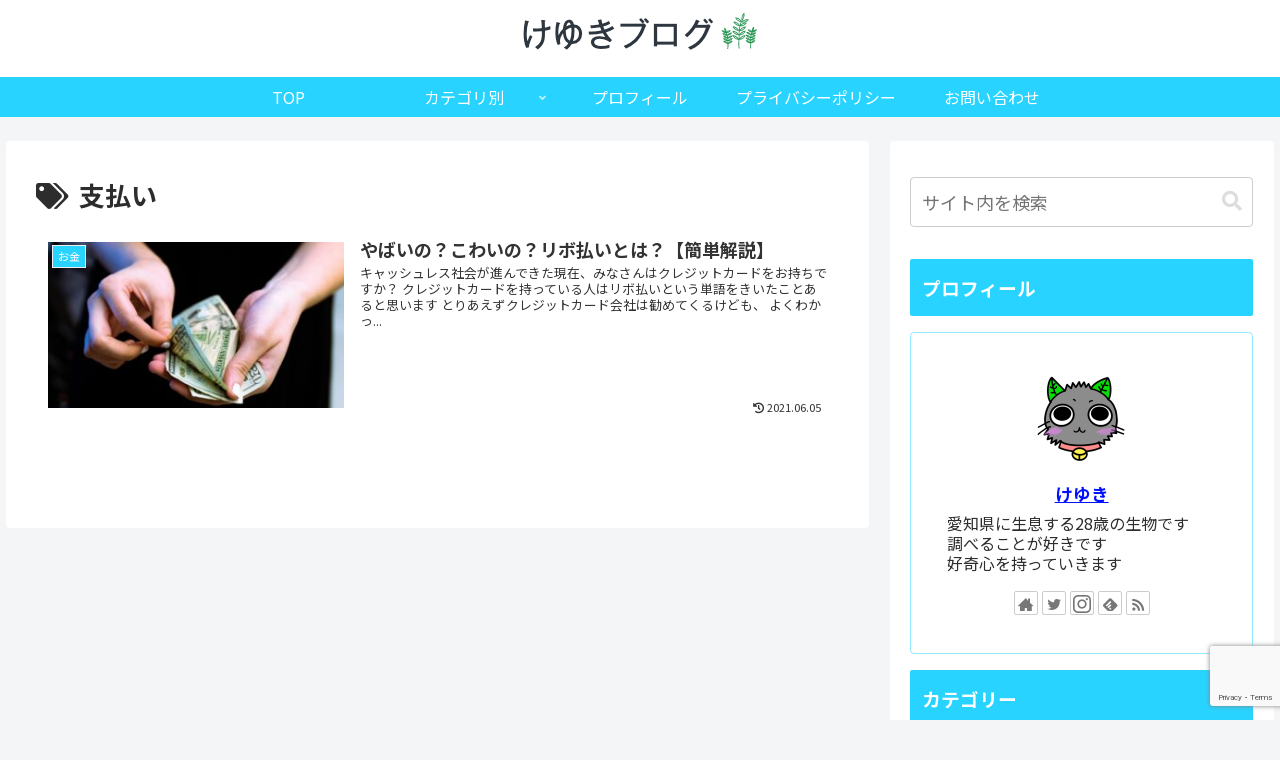

--- FILE ---
content_type: text/html; charset=utf-8
request_url: https://www.google.com/recaptcha/api2/anchor?ar=1&k=6Lfekc4aAAAAAND6w7cW88TXs-NAPi9-6Ripdl50&co=aHR0cHM6Ly9rZXl1a2libG9nLmNvbTo0NDM.&hl=en&v=N67nZn4AqZkNcbeMu4prBgzg&size=invisible&anchor-ms=20000&execute-ms=30000&cb=rm19mkl6v2w
body_size: 48851
content:
<!DOCTYPE HTML><html dir="ltr" lang="en"><head><meta http-equiv="Content-Type" content="text/html; charset=UTF-8">
<meta http-equiv="X-UA-Compatible" content="IE=edge">
<title>reCAPTCHA</title>
<style type="text/css">
/* cyrillic-ext */
@font-face {
  font-family: 'Roboto';
  font-style: normal;
  font-weight: 400;
  font-stretch: 100%;
  src: url(//fonts.gstatic.com/s/roboto/v48/KFO7CnqEu92Fr1ME7kSn66aGLdTylUAMa3GUBHMdazTgWw.woff2) format('woff2');
  unicode-range: U+0460-052F, U+1C80-1C8A, U+20B4, U+2DE0-2DFF, U+A640-A69F, U+FE2E-FE2F;
}
/* cyrillic */
@font-face {
  font-family: 'Roboto';
  font-style: normal;
  font-weight: 400;
  font-stretch: 100%;
  src: url(//fonts.gstatic.com/s/roboto/v48/KFO7CnqEu92Fr1ME7kSn66aGLdTylUAMa3iUBHMdazTgWw.woff2) format('woff2');
  unicode-range: U+0301, U+0400-045F, U+0490-0491, U+04B0-04B1, U+2116;
}
/* greek-ext */
@font-face {
  font-family: 'Roboto';
  font-style: normal;
  font-weight: 400;
  font-stretch: 100%;
  src: url(//fonts.gstatic.com/s/roboto/v48/KFO7CnqEu92Fr1ME7kSn66aGLdTylUAMa3CUBHMdazTgWw.woff2) format('woff2');
  unicode-range: U+1F00-1FFF;
}
/* greek */
@font-face {
  font-family: 'Roboto';
  font-style: normal;
  font-weight: 400;
  font-stretch: 100%;
  src: url(//fonts.gstatic.com/s/roboto/v48/KFO7CnqEu92Fr1ME7kSn66aGLdTylUAMa3-UBHMdazTgWw.woff2) format('woff2');
  unicode-range: U+0370-0377, U+037A-037F, U+0384-038A, U+038C, U+038E-03A1, U+03A3-03FF;
}
/* math */
@font-face {
  font-family: 'Roboto';
  font-style: normal;
  font-weight: 400;
  font-stretch: 100%;
  src: url(//fonts.gstatic.com/s/roboto/v48/KFO7CnqEu92Fr1ME7kSn66aGLdTylUAMawCUBHMdazTgWw.woff2) format('woff2');
  unicode-range: U+0302-0303, U+0305, U+0307-0308, U+0310, U+0312, U+0315, U+031A, U+0326-0327, U+032C, U+032F-0330, U+0332-0333, U+0338, U+033A, U+0346, U+034D, U+0391-03A1, U+03A3-03A9, U+03B1-03C9, U+03D1, U+03D5-03D6, U+03F0-03F1, U+03F4-03F5, U+2016-2017, U+2034-2038, U+203C, U+2040, U+2043, U+2047, U+2050, U+2057, U+205F, U+2070-2071, U+2074-208E, U+2090-209C, U+20D0-20DC, U+20E1, U+20E5-20EF, U+2100-2112, U+2114-2115, U+2117-2121, U+2123-214F, U+2190, U+2192, U+2194-21AE, U+21B0-21E5, U+21F1-21F2, U+21F4-2211, U+2213-2214, U+2216-22FF, U+2308-230B, U+2310, U+2319, U+231C-2321, U+2336-237A, U+237C, U+2395, U+239B-23B7, U+23D0, U+23DC-23E1, U+2474-2475, U+25AF, U+25B3, U+25B7, U+25BD, U+25C1, U+25CA, U+25CC, U+25FB, U+266D-266F, U+27C0-27FF, U+2900-2AFF, U+2B0E-2B11, U+2B30-2B4C, U+2BFE, U+3030, U+FF5B, U+FF5D, U+1D400-1D7FF, U+1EE00-1EEFF;
}
/* symbols */
@font-face {
  font-family: 'Roboto';
  font-style: normal;
  font-weight: 400;
  font-stretch: 100%;
  src: url(//fonts.gstatic.com/s/roboto/v48/KFO7CnqEu92Fr1ME7kSn66aGLdTylUAMaxKUBHMdazTgWw.woff2) format('woff2');
  unicode-range: U+0001-000C, U+000E-001F, U+007F-009F, U+20DD-20E0, U+20E2-20E4, U+2150-218F, U+2190, U+2192, U+2194-2199, U+21AF, U+21E6-21F0, U+21F3, U+2218-2219, U+2299, U+22C4-22C6, U+2300-243F, U+2440-244A, U+2460-24FF, U+25A0-27BF, U+2800-28FF, U+2921-2922, U+2981, U+29BF, U+29EB, U+2B00-2BFF, U+4DC0-4DFF, U+FFF9-FFFB, U+10140-1018E, U+10190-1019C, U+101A0, U+101D0-101FD, U+102E0-102FB, U+10E60-10E7E, U+1D2C0-1D2D3, U+1D2E0-1D37F, U+1F000-1F0FF, U+1F100-1F1AD, U+1F1E6-1F1FF, U+1F30D-1F30F, U+1F315, U+1F31C, U+1F31E, U+1F320-1F32C, U+1F336, U+1F378, U+1F37D, U+1F382, U+1F393-1F39F, U+1F3A7-1F3A8, U+1F3AC-1F3AF, U+1F3C2, U+1F3C4-1F3C6, U+1F3CA-1F3CE, U+1F3D4-1F3E0, U+1F3ED, U+1F3F1-1F3F3, U+1F3F5-1F3F7, U+1F408, U+1F415, U+1F41F, U+1F426, U+1F43F, U+1F441-1F442, U+1F444, U+1F446-1F449, U+1F44C-1F44E, U+1F453, U+1F46A, U+1F47D, U+1F4A3, U+1F4B0, U+1F4B3, U+1F4B9, U+1F4BB, U+1F4BF, U+1F4C8-1F4CB, U+1F4D6, U+1F4DA, U+1F4DF, U+1F4E3-1F4E6, U+1F4EA-1F4ED, U+1F4F7, U+1F4F9-1F4FB, U+1F4FD-1F4FE, U+1F503, U+1F507-1F50B, U+1F50D, U+1F512-1F513, U+1F53E-1F54A, U+1F54F-1F5FA, U+1F610, U+1F650-1F67F, U+1F687, U+1F68D, U+1F691, U+1F694, U+1F698, U+1F6AD, U+1F6B2, U+1F6B9-1F6BA, U+1F6BC, U+1F6C6-1F6CF, U+1F6D3-1F6D7, U+1F6E0-1F6EA, U+1F6F0-1F6F3, U+1F6F7-1F6FC, U+1F700-1F7FF, U+1F800-1F80B, U+1F810-1F847, U+1F850-1F859, U+1F860-1F887, U+1F890-1F8AD, U+1F8B0-1F8BB, U+1F8C0-1F8C1, U+1F900-1F90B, U+1F93B, U+1F946, U+1F984, U+1F996, U+1F9E9, U+1FA00-1FA6F, U+1FA70-1FA7C, U+1FA80-1FA89, U+1FA8F-1FAC6, U+1FACE-1FADC, U+1FADF-1FAE9, U+1FAF0-1FAF8, U+1FB00-1FBFF;
}
/* vietnamese */
@font-face {
  font-family: 'Roboto';
  font-style: normal;
  font-weight: 400;
  font-stretch: 100%;
  src: url(//fonts.gstatic.com/s/roboto/v48/KFO7CnqEu92Fr1ME7kSn66aGLdTylUAMa3OUBHMdazTgWw.woff2) format('woff2');
  unicode-range: U+0102-0103, U+0110-0111, U+0128-0129, U+0168-0169, U+01A0-01A1, U+01AF-01B0, U+0300-0301, U+0303-0304, U+0308-0309, U+0323, U+0329, U+1EA0-1EF9, U+20AB;
}
/* latin-ext */
@font-face {
  font-family: 'Roboto';
  font-style: normal;
  font-weight: 400;
  font-stretch: 100%;
  src: url(//fonts.gstatic.com/s/roboto/v48/KFO7CnqEu92Fr1ME7kSn66aGLdTylUAMa3KUBHMdazTgWw.woff2) format('woff2');
  unicode-range: U+0100-02BA, U+02BD-02C5, U+02C7-02CC, U+02CE-02D7, U+02DD-02FF, U+0304, U+0308, U+0329, U+1D00-1DBF, U+1E00-1E9F, U+1EF2-1EFF, U+2020, U+20A0-20AB, U+20AD-20C0, U+2113, U+2C60-2C7F, U+A720-A7FF;
}
/* latin */
@font-face {
  font-family: 'Roboto';
  font-style: normal;
  font-weight: 400;
  font-stretch: 100%;
  src: url(//fonts.gstatic.com/s/roboto/v48/KFO7CnqEu92Fr1ME7kSn66aGLdTylUAMa3yUBHMdazQ.woff2) format('woff2');
  unicode-range: U+0000-00FF, U+0131, U+0152-0153, U+02BB-02BC, U+02C6, U+02DA, U+02DC, U+0304, U+0308, U+0329, U+2000-206F, U+20AC, U+2122, U+2191, U+2193, U+2212, U+2215, U+FEFF, U+FFFD;
}
/* cyrillic-ext */
@font-face {
  font-family: 'Roboto';
  font-style: normal;
  font-weight: 500;
  font-stretch: 100%;
  src: url(//fonts.gstatic.com/s/roboto/v48/KFO7CnqEu92Fr1ME7kSn66aGLdTylUAMa3GUBHMdazTgWw.woff2) format('woff2');
  unicode-range: U+0460-052F, U+1C80-1C8A, U+20B4, U+2DE0-2DFF, U+A640-A69F, U+FE2E-FE2F;
}
/* cyrillic */
@font-face {
  font-family: 'Roboto';
  font-style: normal;
  font-weight: 500;
  font-stretch: 100%;
  src: url(//fonts.gstatic.com/s/roboto/v48/KFO7CnqEu92Fr1ME7kSn66aGLdTylUAMa3iUBHMdazTgWw.woff2) format('woff2');
  unicode-range: U+0301, U+0400-045F, U+0490-0491, U+04B0-04B1, U+2116;
}
/* greek-ext */
@font-face {
  font-family: 'Roboto';
  font-style: normal;
  font-weight: 500;
  font-stretch: 100%;
  src: url(//fonts.gstatic.com/s/roboto/v48/KFO7CnqEu92Fr1ME7kSn66aGLdTylUAMa3CUBHMdazTgWw.woff2) format('woff2');
  unicode-range: U+1F00-1FFF;
}
/* greek */
@font-face {
  font-family: 'Roboto';
  font-style: normal;
  font-weight: 500;
  font-stretch: 100%;
  src: url(//fonts.gstatic.com/s/roboto/v48/KFO7CnqEu92Fr1ME7kSn66aGLdTylUAMa3-UBHMdazTgWw.woff2) format('woff2');
  unicode-range: U+0370-0377, U+037A-037F, U+0384-038A, U+038C, U+038E-03A1, U+03A3-03FF;
}
/* math */
@font-face {
  font-family: 'Roboto';
  font-style: normal;
  font-weight: 500;
  font-stretch: 100%;
  src: url(//fonts.gstatic.com/s/roboto/v48/KFO7CnqEu92Fr1ME7kSn66aGLdTylUAMawCUBHMdazTgWw.woff2) format('woff2');
  unicode-range: U+0302-0303, U+0305, U+0307-0308, U+0310, U+0312, U+0315, U+031A, U+0326-0327, U+032C, U+032F-0330, U+0332-0333, U+0338, U+033A, U+0346, U+034D, U+0391-03A1, U+03A3-03A9, U+03B1-03C9, U+03D1, U+03D5-03D6, U+03F0-03F1, U+03F4-03F5, U+2016-2017, U+2034-2038, U+203C, U+2040, U+2043, U+2047, U+2050, U+2057, U+205F, U+2070-2071, U+2074-208E, U+2090-209C, U+20D0-20DC, U+20E1, U+20E5-20EF, U+2100-2112, U+2114-2115, U+2117-2121, U+2123-214F, U+2190, U+2192, U+2194-21AE, U+21B0-21E5, U+21F1-21F2, U+21F4-2211, U+2213-2214, U+2216-22FF, U+2308-230B, U+2310, U+2319, U+231C-2321, U+2336-237A, U+237C, U+2395, U+239B-23B7, U+23D0, U+23DC-23E1, U+2474-2475, U+25AF, U+25B3, U+25B7, U+25BD, U+25C1, U+25CA, U+25CC, U+25FB, U+266D-266F, U+27C0-27FF, U+2900-2AFF, U+2B0E-2B11, U+2B30-2B4C, U+2BFE, U+3030, U+FF5B, U+FF5D, U+1D400-1D7FF, U+1EE00-1EEFF;
}
/* symbols */
@font-face {
  font-family: 'Roboto';
  font-style: normal;
  font-weight: 500;
  font-stretch: 100%;
  src: url(//fonts.gstatic.com/s/roboto/v48/KFO7CnqEu92Fr1ME7kSn66aGLdTylUAMaxKUBHMdazTgWw.woff2) format('woff2');
  unicode-range: U+0001-000C, U+000E-001F, U+007F-009F, U+20DD-20E0, U+20E2-20E4, U+2150-218F, U+2190, U+2192, U+2194-2199, U+21AF, U+21E6-21F0, U+21F3, U+2218-2219, U+2299, U+22C4-22C6, U+2300-243F, U+2440-244A, U+2460-24FF, U+25A0-27BF, U+2800-28FF, U+2921-2922, U+2981, U+29BF, U+29EB, U+2B00-2BFF, U+4DC0-4DFF, U+FFF9-FFFB, U+10140-1018E, U+10190-1019C, U+101A0, U+101D0-101FD, U+102E0-102FB, U+10E60-10E7E, U+1D2C0-1D2D3, U+1D2E0-1D37F, U+1F000-1F0FF, U+1F100-1F1AD, U+1F1E6-1F1FF, U+1F30D-1F30F, U+1F315, U+1F31C, U+1F31E, U+1F320-1F32C, U+1F336, U+1F378, U+1F37D, U+1F382, U+1F393-1F39F, U+1F3A7-1F3A8, U+1F3AC-1F3AF, U+1F3C2, U+1F3C4-1F3C6, U+1F3CA-1F3CE, U+1F3D4-1F3E0, U+1F3ED, U+1F3F1-1F3F3, U+1F3F5-1F3F7, U+1F408, U+1F415, U+1F41F, U+1F426, U+1F43F, U+1F441-1F442, U+1F444, U+1F446-1F449, U+1F44C-1F44E, U+1F453, U+1F46A, U+1F47D, U+1F4A3, U+1F4B0, U+1F4B3, U+1F4B9, U+1F4BB, U+1F4BF, U+1F4C8-1F4CB, U+1F4D6, U+1F4DA, U+1F4DF, U+1F4E3-1F4E6, U+1F4EA-1F4ED, U+1F4F7, U+1F4F9-1F4FB, U+1F4FD-1F4FE, U+1F503, U+1F507-1F50B, U+1F50D, U+1F512-1F513, U+1F53E-1F54A, U+1F54F-1F5FA, U+1F610, U+1F650-1F67F, U+1F687, U+1F68D, U+1F691, U+1F694, U+1F698, U+1F6AD, U+1F6B2, U+1F6B9-1F6BA, U+1F6BC, U+1F6C6-1F6CF, U+1F6D3-1F6D7, U+1F6E0-1F6EA, U+1F6F0-1F6F3, U+1F6F7-1F6FC, U+1F700-1F7FF, U+1F800-1F80B, U+1F810-1F847, U+1F850-1F859, U+1F860-1F887, U+1F890-1F8AD, U+1F8B0-1F8BB, U+1F8C0-1F8C1, U+1F900-1F90B, U+1F93B, U+1F946, U+1F984, U+1F996, U+1F9E9, U+1FA00-1FA6F, U+1FA70-1FA7C, U+1FA80-1FA89, U+1FA8F-1FAC6, U+1FACE-1FADC, U+1FADF-1FAE9, U+1FAF0-1FAF8, U+1FB00-1FBFF;
}
/* vietnamese */
@font-face {
  font-family: 'Roboto';
  font-style: normal;
  font-weight: 500;
  font-stretch: 100%;
  src: url(//fonts.gstatic.com/s/roboto/v48/KFO7CnqEu92Fr1ME7kSn66aGLdTylUAMa3OUBHMdazTgWw.woff2) format('woff2');
  unicode-range: U+0102-0103, U+0110-0111, U+0128-0129, U+0168-0169, U+01A0-01A1, U+01AF-01B0, U+0300-0301, U+0303-0304, U+0308-0309, U+0323, U+0329, U+1EA0-1EF9, U+20AB;
}
/* latin-ext */
@font-face {
  font-family: 'Roboto';
  font-style: normal;
  font-weight: 500;
  font-stretch: 100%;
  src: url(//fonts.gstatic.com/s/roboto/v48/KFO7CnqEu92Fr1ME7kSn66aGLdTylUAMa3KUBHMdazTgWw.woff2) format('woff2');
  unicode-range: U+0100-02BA, U+02BD-02C5, U+02C7-02CC, U+02CE-02D7, U+02DD-02FF, U+0304, U+0308, U+0329, U+1D00-1DBF, U+1E00-1E9F, U+1EF2-1EFF, U+2020, U+20A0-20AB, U+20AD-20C0, U+2113, U+2C60-2C7F, U+A720-A7FF;
}
/* latin */
@font-face {
  font-family: 'Roboto';
  font-style: normal;
  font-weight: 500;
  font-stretch: 100%;
  src: url(//fonts.gstatic.com/s/roboto/v48/KFO7CnqEu92Fr1ME7kSn66aGLdTylUAMa3yUBHMdazQ.woff2) format('woff2');
  unicode-range: U+0000-00FF, U+0131, U+0152-0153, U+02BB-02BC, U+02C6, U+02DA, U+02DC, U+0304, U+0308, U+0329, U+2000-206F, U+20AC, U+2122, U+2191, U+2193, U+2212, U+2215, U+FEFF, U+FFFD;
}
/* cyrillic-ext */
@font-face {
  font-family: 'Roboto';
  font-style: normal;
  font-weight: 900;
  font-stretch: 100%;
  src: url(//fonts.gstatic.com/s/roboto/v48/KFO7CnqEu92Fr1ME7kSn66aGLdTylUAMa3GUBHMdazTgWw.woff2) format('woff2');
  unicode-range: U+0460-052F, U+1C80-1C8A, U+20B4, U+2DE0-2DFF, U+A640-A69F, U+FE2E-FE2F;
}
/* cyrillic */
@font-face {
  font-family: 'Roboto';
  font-style: normal;
  font-weight: 900;
  font-stretch: 100%;
  src: url(//fonts.gstatic.com/s/roboto/v48/KFO7CnqEu92Fr1ME7kSn66aGLdTylUAMa3iUBHMdazTgWw.woff2) format('woff2');
  unicode-range: U+0301, U+0400-045F, U+0490-0491, U+04B0-04B1, U+2116;
}
/* greek-ext */
@font-face {
  font-family: 'Roboto';
  font-style: normal;
  font-weight: 900;
  font-stretch: 100%;
  src: url(//fonts.gstatic.com/s/roboto/v48/KFO7CnqEu92Fr1ME7kSn66aGLdTylUAMa3CUBHMdazTgWw.woff2) format('woff2');
  unicode-range: U+1F00-1FFF;
}
/* greek */
@font-face {
  font-family: 'Roboto';
  font-style: normal;
  font-weight: 900;
  font-stretch: 100%;
  src: url(//fonts.gstatic.com/s/roboto/v48/KFO7CnqEu92Fr1ME7kSn66aGLdTylUAMa3-UBHMdazTgWw.woff2) format('woff2');
  unicode-range: U+0370-0377, U+037A-037F, U+0384-038A, U+038C, U+038E-03A1, U+03A3-03FF;
}
/* math */
@font-face {
  font-family: 'Roboto';
  font-style: normal;
  font-weight: 900;
  font-stretch: 100%;
  src: url(//fonts.gstatic.com/s/roboto/v48/KFO7CnqEu92Fr1ME7kSn66aGLdTylUAMawCUBHMdazTgWw.woff2) format('woff2');
  unicode-range: U+0302-0303, U+0305, U+0307-0308, U+0310, U+0312, U+0315, U+031A, U+0326-0327, U+032C, U+032F-0330, U+0332-0333, U+0338, U+033A, U+0346, U+034D, U+0391-03A1, U+03A3-03A9, U+03B1-03C9, U+03D1, U+03D5-03D6, U+03F0-03F1, U+03F4-03F5, U+2016-2017, U+2034-2038, U+203C, U+2040, U+2043, U+2047, U+2050, U+2057, U+205F, U+2070-2071, U+2074-208E, U+2090-209C, U+20D0-20DC, U+20E1, U+20E5-20EF, U+2100-2112, U+2114-2115, U+2117-2121, U+2123-214F, U+2190, U+2192, U+2194-21AE, U+21B0-21E5, U+21F1-21F2, U+21F4-2211, U+2213-2214, U+2216-22FF, U+2308-230B, U+2310, U+2319, U+231C-2321, U+2336-237A, U+237C, U+2395, U+239B-23B7, U+23D0, U+23DC-23E1, U+2474-2475, U+25AF, U+25B3, U+25B7, U+25BD, U+25C1, U+25CA, U+25CC, U+25FB, U+266D-266F, U+27C0-27FF, U+2900-2AFF, U+2B0E-2B11, U+2B30-2B4C, U+2BFE, U+3030, U+FF5B, U+FF5D, U+1D400-1D7FF, U+1EE00-1EEFF;
}
/* symbols */
@font-face {
  font-family: 'Roboto';
  font-style: normal;
  font-weight: 900;
  font-stretch: 100%;
  src: url(//fonts.gstatic.com/s/roboto/v48/KFO7CnqEu92Fr1ME7kSn66aGLdTylUAMaxKUBHMdazTgWw.woff2) format('woff2');
  unicode-range: U+0001-000C, U+000E-001F, U+007F-009F, U+20DD-20E0, U+20E2-20E4, U+2150-218F, U+2190, U+2192, U+2194-2199, U+21AF, U+21E6-21F0, U+21F3, U+2218-2219, U+2299, U+22C4-22C6, U+2300-243F, U+2440-244A, U+2460-24FF, U+25A0-27BF, U+2800-28FF, U+2921-2922, U+2981, U+29BF, U+29EB, U+2B00-2BFF, U+4DC0-4DFF, U+FFF9-FFFB, U+10140-1018E, U+10190-1019C, U+101A0, U+101D0-101FD, U+102E0-102FB, U+10E60-10E7E, U+1D2C0-1D2D3, U+1D2E0-1D37F, U+1F000-1F0FF, U+1F100-1F1AD, U+1F1E6-1F1FF, U+1F30D-1F30F, U+1F315, U+1F31C, U+1F31E, U+1F320-1F32C, U+1F336, U+1F378, U+1F37D, U+1F382, U+1F393-1F39F, U+1F3A7-1F3A8, U+1F3AC-1F3AF, U+1F3C2, U+1F3C4-1F3C6, U+1F3CA-1F3CE, U+1F3D4-1F3E0, U+1F3ED, U+1F3F1-1F3F3, U+1F3F5-1F3F7, U+1F408, U+1F415, U+1F41F, U+1F426, U+1F43F, U+1F441-1F442, U+1F444, U+1F446-1F449, U+1F44C-1F44E, U+1F453, U+1F46A, U+1F47D, U+1F4A3, U+1F4B0, U+1F4B3, U+1F4B9, U+1F4BB, U+1F4BF, U+1F4C8-1F4CB, U+1F4D6, U+1F4DA, U+1F4DF, U+1F4E3-1F4E6, U+1F4EA-1F4ED, U+1F4F7, U+1F4F9-1F4FB, U+1F4FD-1F4FE, U+1F503, U+1F507-1F50B, U+1F50D, U+1F512-1F513, U+1F53E-1F54A, U+1F54F-1F5FA, U+1F610, U+1F650-1F67F, U+1F687, U+1F68D, U+1F691, U+1F694, U+1F698, U+1F6AD, U+1F6B2, U+1F6B9-1F6BA, U+1F6BC, U+1F6C6-1F6CF, U+1F6D3-1F6D7, U+1F6E0-1F6EA, U+1F6F0-1F6F3, U+1F6F7-1F6FC, U+1F700-1F7FF, U+1F800-1F80B, U+1F810-1F847, U+1F850-1F859, U+1F860-1F887, U+1F890-1F8AD, U+1F8B0-1F8BB, U+1F8C0-1F8C1, U+1F900-1F90B, U+1F93B, U+1F946, U+1F984, U+1F996, U+1F9E9, U+1FA00-1FA6F, U+1FA70-1FA7C, U+1FA80-1FA89, U+1FA8F-1FAC6, U+1FACE-1FADC, U+1FADF-1FAE9, U+1FAF0-1FAF8, U+1FB00-1FBFF;
}
/* vietnamese */
@font-face {
  font-family: 'Roboto';
  font-style: normal;
  font-weight: 900;
  font-stretch: 100%;
  src: url(//fonts.gstatic.com/s/roboto/v48/KFO7CnqEu92Fr1ME7kSn66aGLdTylUAMa3OUBHMdazTgWw.woff2) format('woff2');
  unicode-range: U+0102-0103, U+0110-0111, U+0128-0129, U+0168-0169, U+01A0-01A1, U+01AF-01B0, U+0300-0301, U+0303-0304, U+0308-0309, U+0323, U+0329, U+1EA0-1EF9, U+20AB;
}
/* latin-ext */
@font-face {
  font-family: 'Roboto';
  font-style: normal;
  font-weight: 900;
  font-stretch: 100%;
  src: url(//fonts.gstatic.com/s/roboto/v48/KFO7CnqEu92Fr1ME7kSn66aGLdTylUAMa3KUBHMdazTgWw.woff2) format('woff2');
  unicode-range: U+0100-02BA, U+02BD-02C5, U+02C7-02CC, U+02CE-02D7, U+02DD-02FF, U+0304, U+0308, U+0329, U+1D00-1DBF, U+1E00-1E9F, U+1EF2-1EFF, U+2020, U+20A0-20AB, U+20AD-20C0, U+2113, U+2C60-2C7F, U+A720-A7FF;
}
/* latin */
@font-face {
  font-family: 'Roboto';
  font-style: normal;
  font-weight: 900;
  font-stretch: 100%;
  src: url(//fonts.gstatic.com/s/roboto/v48/KFO7CnqEu92Fr1ME7kSn66aGLdTylUAMa3yUBHMdazQ.woff2) format('woff2');
  unicode-range: U+0000-00FF, U+0131, U+0152-0153, U+02BB-02BC, U+02C6, U+02DA, U+02DC, U+0304, U+0308, U+0329, U+2000-206F, U+20AC, U+2122, U+2191, U+2193, U+2212, U+2215, U+FEFF, U+FFFD;
}

</style>
<link rel="stylesheet" type="text/css" href="https://www.gstatic.com/recaptcha/releases/N67nZn4AqZkNcbeMu4prBgzg/styles__ltr.css">
<script nonce="kz3mhH7lxQVkgPdJVN36dw" type="text/javascript">window['__recaptcha_api'] = 'https://www.google.com/recaptcha/api2/';</script>
<script type="text/javascript" src="https://www.gstatic.com/recaptcha/releases/N67nZn4AqZkNcbeMu4prBgzg/recaptcha__en.js" nonce="kz3mhH7lxQVkgPdJVN36dw">
      
    </script></head>
<body><div id="rc-anchor-alert" class="rc-anchor-alert"></div>
<input type="hidden" id="recaptcha-token" value="[base64]">
<script type="text/javascript" nonce="kz3mhH7lxQVkgPdJVN36dw">
      recaptcha.anchor.Main.init("[\x22ainput\x22,[\x22bgdata\x22,\x22\x22,\[base64]/[base64]/[base64]/[base64]/[base64]/UltsKytdPUU6KEU8MjA0OD9SW2wrK109RT4+NnwxOTI6KChFJjY0NTEyKT09NTUyOTYmJk0rMTxjLmxlbmd0aCYmKGMuY2hhckNvZGVBdChNKzEpJjY0NTEyKT09NTYzMjA/[base64]/[base64]/[base64]/[base64]/[base64]/[base64]/[base64]\x22,\[base64]\\u003d\\u003d\x22,\[base64]/[base64]/CpSjDoyDDn8OBwrLCmMO7T8KidsOYw5s5AcOwP8KQw7M9YHbDoV7DgcOzw63DrkYSH8KTw5gWbUMNTx8Vw6/Cu17CpHwgFnDDt1LCocKEw5XDlcOAw5zCr2hLwr/DlFHDiMO2w4DDrkFXw6tIJMO8w5bCh34QwoHDpMK/w6BtwpfDk3bDqF3Dk3/[base64]/[base64]/Ds8O3GcKyE8KHw5bCqx/DmEHCtRvCiMKkwq3CocKrIlXDul1+fcO8wqvCnmV7bhl0XV1Ub8OFwopNIC0/[base64]/Dm8K3L8KobcKLdSHCrnZqwo/DgxLCpXbDlxY/wp/DqsK0wp7DtnBKS8Oiw454My4qwq1sw4g0KsO5w7sHwqMqdFZ4wrMeRcK2w6DDsMOlwrUyNsOcw5/[base64]/DjzLCgsKIw4h7ZlzCgEtSawHDssKwKVcpw57Dt8KCWmAzVMKVZDLCgsOMaTjDhMO8w5dlcGBZCMO8OsKSCjJQMVzCgVPCnSUjw6jDgMKJw7J/WxnDmnNdFsOIw73CvSrCrVLDmMKGbMKOwqgAEsKPE21Jw4BGBsOZA0x9wr/DnVIrYkQFw7LCpGIjwoB/[base64]/[base64]/Cr8KTw7IyecOvZQw1w78Pd0TDgMOow451YcOIXw9qw5PChVlzeEBaCMO/wqvDh2Nsw5t+RcOiKMOTwoPDo2jCqBbCtsOKeMOIahjCl8K6wpfCpGExwqB4w4MkBcKZwrAFUjrCmUYORRV0YsK9w7/CtS1iekoxwoHCj8K2f8O/[base64]/[base64]/[base64]/w6PCm8KtSw7Ds8K6wo7CphvCqVhHw5HDkyE8w5hVaT7CqcKFw5/DpETClmfCusK6wp9Nw4tEw6w8woUxwoXDhRQaEsOtSsOHw6LDrSVewrlnwp8gc8OXwqzCiG/DhcOGQ8OVRcKgwqPDsHzDqDBiwpzDhMORw5kYw71Ow67CisO9Tx3DpGVtHFbCli/[base64]/DvkHCnU1rw7p3UcKZXmnDs8OoHMOUFwTDoCgBw7/Cu3PCgcOxw4LCh1xMMjfDosKaw6ZyL8KBwpFvw5rDuR7ChkkFw5wGwqYHwr7CuHVZw5YBHcK2UTlfbB3DksOIZCPCgMKiwqdpwpouw7vCo8OxwqVoY8OWwrwbPTvDt8KKw4QLwpkbb8OGwrtPDcKCw4LCiifDnX/CmMOCwo1ef0wbw45Ac8KCTW4Fwp0wEMKIwonCvXtuM8KFZ8OuecK+D8OzMS3DmF3DisKxX8KeDFhNw69NPWfDgcKvwq0sdMK8M8KHw7DDrwPCuTfDlAVIDMKnEsK2wq/DlFnCiCJmVSfDkR09w4JGw7Zkw4jCsW7DnMKdcTDDjsKNw7VFEMKFwpHDuWrCk8KxwrUNw6pZWcK6B8ObP8KnR8KbNcOXS2LDrmPCqMO9w57DhyHCkho/w5onOl/DocKNw4rDo8OyTnfDhRPDoMKww7zDp3VHBsOvwrV5w7bDpw7DkMKtwpwSwo8RdFrDogkkTj3DgMOPf8OWFMKAwpnDuDVsU8O4woclw4DCkHElXsOUwq8ywqHDtsKQw5gNwo87ByxMwpkPKgDDq8KqwrATw6nDlB0owqxBFyRMfnPCoFk9wrXDtcKPbsK/JsO6D1rCqsKiw6/Dl8Kkw7pEwrBEOxLDoDTDlQhlwqDDvV4LA0HDmFtHcRMrw4nDicKow5xYwo3CrsOgKcKDA8OlE8KgA2JuwpXDgQPCkjvDkCTCgBvDucKuDMOIVlMjK3dgDsOgw7ZHw49EXcKGwq7DsUk4DScUw5vCvwEDWDnCpQgZwoLCm10mAcK8LcKZwp/[base64]/DvAxjw7Eaw6TCoVVhFT5awpUjVMOQGGFOIMKNa8KeOW1rw7DDusK0wrJPI2vDlhzCu1fDpEZOCifCnDrCisKiAMOBwqhtESZMw6k+AXXChiV6IidVJEJyHTxJwrFZw6Qxw5wfBMK8DMOYT0HCtiB+LgzCm8Onwo7Cl8OzwptiasOaIkDCl1/Dp1RJwph1TMKsWyN1w69cwpLDusOYwp5tKmo8w79rWEDDnsOtUjFkOwpjfxV4WQwqwrlswqTDsRMjwp9Rw5hewpBdw75Ow4FiwqcCw53DqxHChBhGw6/[base64]/[base64]/DpcOmwrfDm09+w7ldwqfCsmDDucKHZF1fwpFRw6B7ODHDocK3a0rCkz0Twp9Ywq0eTsOsVDASw5XCn8KxNcKhw7hQw5R9LG0NYCzDolspDMONZTPDuMO/Y8KHTl0VNsOhP8OFw4fDtgrDm8OywrAww4ZZfUNcw6PDsxw2Q8OmwpY5wpbDkcOAD0tuw7DDszZDwpDDuhtHAHPCtVHDv8OvSmVjw6vDvcKuw4YpwrHCqX/CiHXCp3nDnXs1AS3Ck8Ouw5N9NMKPMCVNw5Itw4kywoHCrwpXL8ODw73Cn8K4wrzDrMKoMMKpNsOAMcOlbsKgR8Odw5LCjsOPe8KWeF50wpXCrcOhRsKsScOLHD7Dtg3CoMOnwpXDhMOMOC9Mw5rDjcOEw6NXw4XCgsO8wqDDjcKCZnHDnVfDrk/[base64]/CkB8Pwr/CkcO/[base64]/XF7Dh1LCoGYiw5QqHcOQVMO2w6vCmAnDnHE3Q8OzwpZLRcOTw4DDhsK+wo5mB2Mgw4rCgMOEegJcViPDizo/aMKCX8KyPVF5wrzDux3DlcKNX8OFUMKxEMOtasK/dMOywrVrwrpdDCbCkhsHPkvDpgvDhlIWwrFuVnFMWztZGAnCqsKgU8OQAcK/w4bDlAnCng3Dq8OqwonDnXJgw4LCr8K+w4wcBsKPb8O9wpPCnjPCliLDsR0uZsKHQFXCuhBUPsKiw49Bw4dEbMOpZiIhwonCuytGOl5Dw67DksK/Bz/ChsOcworChcKfwpA3JAV4worCg8Ohw71GMcOQw4XDg8KZdMKjw5DCucOlwp3CtmRtA8K0wr4Cw50LH8KNwr/[base64]/Cn8KeLsKMOhDCicK4w4/DgwLCmcOrw4sLwrRnw4EKw4LDoA4resO6al8mXcK2wqMoNyApwqXCiSrCj2Bvw7/Dp0jDtnLCp0xHw5wkwqPDujoPKGLDsEjCnMK0w5Fcw7NtBcKnw4rDgSDDnsOQwoV6w5zDg8O8w53CgSvDscK3w50DSsOmQgvCo8OVw6VHaX9Rw7kaUcObw5/CumbDr8KJwoDCsizCtMKnLHTDi0bCghPCjVBUBsKfQcKbQMORD8OFw5hkEcK+SxA9wrdoGMOdwobDrCtfLCVBZ3sKw4TDp8KRw7swc8OKDxAIUwNwZsKTHltDDTBCDBFwwos+WsOBw6kuwqHDr8OdwrtlQCBLCMKNw7Zmw7XCqsKsHsOPR8Oxw7nCssKxGVoDwp/CtMKsJMKFacK8wpbCh8OEw4IxF3slQMOpWw8tZVo0w5XCo8K1blBES3kXAMKjwotrw5hjw4A4wrwKw4XCjG0CIMOgw70LesO6wpbDhQkXw47DiHbDrsKxaUXCkMOTRSxAw5hzw51Mw65jBMK4Y8O/eETCicOZTMKWQzNAQ8OSwqgzw6FmMcOgfH02wpvCoV0iG8OsHVTDiBPDr8KCw7nCiHZAZsK+RcKEOgTDpcOGbi7Co8O+DGzCpcOLGm/DmMKKeA7DqALChB3CpynCjlXDoB1yw6fCtsODFsKPwqU1w5d6wpTCnsOSJEFUcnFFwrbCl8Kbw44bwqDCgU7CphETLkzCqcKdfjrCpMOPOB3CqMK5XU/Cgj/DtMOzVn/Ch1jDgsKFwqtIfMOYKllFw4NtwpLDnsOtw4g0WAocw7DCvcKbM8OTw4nDtcKtw4skwoI3aUdMfT/CncO5aX/CnMOtw5fCvTnDvC3Co8OxBsOFw6EFwo7CuSwoHTgFwq/[base64]/S8K3BmHDoU3DtsKwwqHCvMOjwr9lI8Oxc8KHwqrCqcKawqhgwoDCujTCqMKKwpkAdCB1EBgGwqPCiMOYMcObVcKuODrChCLCr8K7w7kmwpMaKcOPTjNLw6XCjcOvbHJFMwHCs8KbDHnDpV4SbMO+HcOfeAUkwp/DosOCwrfCuBYCWcObw4jCjsKNw4QDw5x3wr1+wrzDisKTBMOfJsOjw5UMwoc+JcK+KnQAw7DCsSE4w47CqhQzwq/DiBTCsAscw5bCgMOAwodxE3TDvsOEwo8CL8KddcKEw4ApEcOBNgwJa3LDu8K9fsOZMMO3bVBCe8O7bcKqTm87KS3DjsK3w5FgTsKaWHktT1x5wr/DsMOrdmPCgBrCqj7CggfCsMKXwpkRHMOXwpjCjhzCtsOHdiDDjnkhVC5tRsKvasKlBDXDpS96w68pIxHDj8K5w7zCtsOkOyEEw4LDkktQYyXCv8O+wp7Cj8OAw5zDpMKNw7/Cm8OZwqJRS0XCucKXOVEmFsOuw6Qdw7rCncO5wqDDvwzDqMO6wqjCm8KjwrgAeMKlAn/CgMKxesOxYcOcw6vCpB9jwqR8wqYAXsKyMhfDqcK1w6zCrX3DuMOzwp/CkMOqag8rw5TDocOPwrjDilICw411SMKiw6sFGcOTwrhRwrlSWn1pcl7DjGJ8ZUNKw65Pw6zDs8KIwpjChRNXwosSwo1XGwx2w5fCi8OfY8O9Z8K3T8KCfEUIwqpXwovDhWjDnT/Cu08VD8Kiwop2IcO4wqxEwoDDgn/[base64]/DpcKPw7vCp8Kac2TDl8OtJlvCl8KAJlPCoB56wrXDsC8fwr/DtChvCBPClMO+ZikcbQ4hwrTDkHMTASgvw4IScsO4w7Y7c8Kyw5gsw68sA8KZwrbDmCUdwpnDnDXCj8O+TzrCvMKDRMOZYsKawojDhMKvI2gSw6/[base64]/Cv1fCkQzCoMOXcwHDp3JMw4nCqxcmw7vDiMO2w6jDlzfCvMKKw4JQwoDDp2/CosKhDjoHw5zDqQzCv8O1YMKRbMK2MRbCrwxcKcKFKcOyGjzDpcOLw5BoHFzDr0QxYsKow6HDnsKCBMOqJMKmEcKMw7LCh2nDtRDDmcK+KMO6wql8wrPChBhHc0nDuiTCvk1ZT1VjwrHDh1/Co8O9DjjCmMKAf8KYU8KSSmvClMKXwrnDtMKqLw3CimLCrVkUw4bCgcKww5zClMOjwrl8RR3CvsK8wrBTFsOMw7vDvDTDrsO7wpLDvklxF8Orwo47P8KLwo/CqHJoF0vDpUM/w73DrsKIw5ECQzHClQglwqPCvnEcA0DDvjhMTsOsw7hiD8ObZQ9zw5TCv8O2w77DjcO/wqPDh27ChsOxwqjDj27Du8O0wrDCsMK7w78FMzXDpcOTwqPDi8OJfyEAPUbDqcOvw6wBf8OWd8Odw5xrecO+w5VIwrLDvsOyw7zDgcKewo/Con3DlTrCplDDm8KlSMKWacO3VcOMwpDDgcOnCnjDrG1ywr8owrhFw63CkcKzw7dzwpjCgUw0SFYMwpEUw6DDmSvCuX19wpfDuitBLHrDvlFYwrfCszHChsOYe2I/G8Odw6fDtMOjw68EMsOawrHCvh3ChA/DtXUCw75iSV1+w4BzwrUow7swGcKscGLDr8OTeFLCkmHDr1nDjcKUfHsAw73Dg8KTTxDDtcOaZ8KUwo8TN8O/w4EtflNWdSoiwqDCl8OqUcKnw4XCl8OeU8OBw4poacOaSmrCg2bDvEXDn8KQw5bCpAUZwpVrPMKwFMKYPcK2EMKaXRjDp8Oxwq84MDbDpQduw5nDnzNxw5VHfGdiw5sBw75Mw5fCsMKDUsKqeRYrwqQ/GsKOwpDCmcOrb0TDqWU+wqdgw4nDmcOlQ3nDg8OoLVPDgMKnwpTClsOPw4bCr8KrbsOCC1nDscKRUsOhwoYaGwfDm8OEw4g5QsK1w5rDggQlGcOCUMK1w6LCnMK/AHzCtMK8E8O5w5zDnCHDgwHDtcOPTiUEw7XCq8OIXD5Iw6RBwqwPKMOowpRUCsKzwpXDgQ/CpzdgQsObw5HCkD1jw7jCuC1Lw4pLw6IQw5k5eGLDkzPCp2jDo8OWXcKuGcKcw6vCtcKjw6IywoXDksOlEcOTw6YCw7wWYWgdPkpnwr3Cm8KeXzfDv8KWCsKlDcKRWEHCscOQw4HDmio3KAHDnsKld8OqwqEeXS7Dh0xMwqXDmRPDsU/DnMOKX8OWcVzDhjvCvhLDhcOJwpXChMOhwrvDhw8dwrfDqMKoAMOFw4BWRMOnT8K0w7k9WsK1wrh4U8KBw6/[base64]/CtBlfGcK8DcOVw5fDlcKeOAnCqHTChsOBRMK4eV7DpcO+wpDDtMKBdXjDt0o5wrkxwpPCm1tKwpo5SxnCiMK4A8OSwqfCgjs3woYoJCbCgxHCtBUNO8O+NAfDvzjDjxfDocKid8KVVEfDiMOpACUIfMKSdFHCmsOfY8OMVsONwo1uUwXDtsKjAcOpEcOnwo/DvMKMwoHDkVzCt18XFsOoZG7DtMOyw7YCwq/Cr8KbwpfCsyUpw70zwp3Cgn/[base64]/CtMKBwpXDncOTc8OuTMOnSgLDhmjCtHHDu8KBBnLCsMKYMRVaw4bCg3PDiMO2wpHDhm/Chwx5w7FYEcOERm8Twrx2BRjCisKCw7FDw5cidBnDtlk5wpUawoXCuy/Dg8O1w5BbCkPDoTzDuMO/PcKBw50rw4U5YsKwwqfCgGrCuBfDgcOZOcKdaETDiAEVIcOWPwUmw4fCusOTfTPDlMONw7ZuQn3Dq8KWw7LDo8O1w4ZOMmfCigXCpMKEIyNsKsOBWcKcw4XCq8KoHGN+wpofw4vDm8OVW8KPBMO5w7YgSjbDklIIS8Ojw6hXw7/Dk8OIV8O8woTCvTlndXrDhMOHw5LCtzPDo8OTTsOqDsKIaBnDqcOHwoDDvMOQwqbDjMO6cyrDgWxEw4MEN8K0HsKgFyfCrigOQzAyw6/CmXUIeg5BQcOzCMKewqBkw4BOY8OxYy/DiBnDs8K/[base64]/DkCjDlsOpIC7DvMKoGsKec8KbwonCizPDosK4w6/CsF/DhcO/[base64]/[base64]/DkMO6w6RwU8KbwqZ/w4zDqnnCssKUwrfCgFkZw7BFwqrCnA/CqcKhwqJHa8OywqbDvsOwdQTCugRBwrXDpl5cb8OGwrEbRnTClMKfQHvCmcO5VcK3DMOGGsK2C1/CicOewqjCssKcw53Cox1jw69pw5NOwoYoQcKowpwQJGbDlsOian7DukMgJDEfbQ7CuMKuw7nCvcK+wpvCtk/DozlIExHChEhbE8Ktw4DDssOfwrbDk8O8Q8OeHzXDg8Kfw44dw65FUcO+EMOtTsK9wp9rAQFsQcKfVcOywonCq3EMBFvDvsKHGAV1CMKjJ8OICC18EMK/[base64]/DoW/DiMOPLWLDtsOywqsWKMOPwpvDgB4Mw7McwqLCnsOKw4glw7F0JUvCugogwolQw67Dk8O9JkfCn3E1F0XCg8OPwpsxw7XCsjXDmcOlw5HCrsKeAXZvwrFOw5EbAMKkdcKOw43CvMONwpnCqMOMw4AGLUTCij0Rd2VHw6daeMKYw7kJwqFMwpzDuMKLbMOAHz3CmGbCmW/CosOsb3sxw5TDrsOlbkTDmHMewqnCqsKGw6fDsxM2wrIhDXLCvMK6w4UGwosvwoIBwq/DnjPCv8OqJQTDljJTERbDpsKtwqnDnMKYaGVgw5vDrcKvwothw5YVw6NZPQrDoUrDlsKFwrvDhsKDw4U2w7bCh2XCnQ9HwqXCp8KLUFlxw50fw67CkGARKsOLUsO8dMOWT8O2wqPCrn/DqMKyw7vDslMyCsKvPcKiAG3DjjRIacKNEsKfwrnDk3IoYjbCicKRwqPDmMKiwqY0JiDDqiTCgnkjYlVDwqwHAcO/w4XCocK4w4bCssOXw5/CqMKZOMKUwqg+N8KkLj1IT0vCg8O6w4BmwqRYwrQJT8OPwo3ClSFcwq4IVEhRwrphwrNMHMKpb8OAw4/CpcOHw7IXw7jDkcOpw7DDksOoSjvDll/DuQwTTDY4ImHCv8OtXMKveMKiIsORMcK+QcOydsOqwo/DhlwkF8OCMUYew5rDgSrDksO3wq3CpzDDpRs/w4E/[base64]/CpjNjLMOkwpY0w5DDv8O4Y8KFaVTCqwbDo17Cuz8uw4VAwr3DqCN9YsOuf8KUdcKfw6xqYTlPLh7Du8O2GWQ2woXCv1vCvBHCoMORQMONw4suwod0w5Elw5jCuALCiBxXahs3ZmDCoRPDhjPDlhVIM8OpwoZ/w6HDlnbCrcK5wr/DssK5cnLDv8KFwpN5woLCt8KPwokNa8KlVsOcwrDCn8OTw4l4w4kle8K+wr/[base64]/[base64]/[base64]/w70AI8KtbsO9ZwpLw7VFw4lMw6wrw7BHwosRwprDvsKoKcODTcOewrVgRsKAdMK4wrZkwoDCncONw7vDmVrDt8K/RTgeVsKawojDhMODFcKOwrzCjT0Nw6Iow4t0woPDnUfDpMOQZ8OUX8KhVcOtNcOEC8OUw5LCgFbDsMKxw6zCtBDCtGPDoRfCswXCvcOkwppqRMK/EMOAK8Kjw6lSw5lvwqMWw65vw5AiwoQUACBJKcOew74hwprCkR4QPS0Ew5zCtUM/wrQ0w5sVwpnCrMOJw7bCtBhbw48dAsKmJsO0bcKOfcOmb3vCjSplUQZOwobCpsOxZcO6MA/[base64]/CuMKCwoktwol4S3XCisOdWMOdeR0rP8OUw6bCkGrDn03DrcK/d8K5w79iw43Cungxw7gYwrHDscO7bR0fw51JScK/N8OuPRZPw6jCrMOcQTZqwrzCsVdsw7pjD8Kiwq4AwqkKw44JJcKIw5U+w44/RSBIa8KFwpIPw5zCsV8QZErDtQQcwoHDnMO2w6QUwq/[base64]/Co0scw7Now7bDmMOWXhnCiRtgwpI5w6zDl8OOw7vCuX0EwpjCqg4jwq4tU1nDj8Klw6TCvsOLAhNHUS5vwoXCgcOqHmzDoiF/w4PCiUpMwoXDmcOxO0jCqjvCgmzCmjzCt8KKRsKCwpgQHMOhb8Olw58IaMKJwpxAG8KKw4J8QgjDrsOnWMK7wo1QwrJjD8KiwprDocOvwqvCicO5XT5oeUZwwo0VV2TCimB/w4DDg0A0ekfCnsKhEyE/JXvDmMOBw7Jcw5bDpVLCmVjDvjnCmsO+XWk7HkU/cVYlcsOjw4cVLAAFaMOkKsO4O8Oaw489QhMiSi04w4TCicO5BXEgQG/DqcOlw4Nkw5XDnwp0w60LYBAfd8KYwrxOFMOPOiNrwqvDvcKDwoA7wqwjw5cFLcOtw5bCmcO1I8OaO2RWwonDvsO3w43DnE3DmQrDi8KhEsOdLmxZw4fCm8KUw5UmECAvw6/DinjCgsOBeMKFwo9PXB3DvAbCkmhlwoxiRg5Hw4ZMw6TCucK5H23Cv3DDvsOeeDvCpjvDhcODwrd+wpPDncORLHjDqxNqO3/DpMK6worDocOiw4B/[base64]/[base64]/Cl8K4wrh/woddwqc6wpBowrpDIHXDoytiYRbCqcKhw4kgG8OswrsJw7DCjwXCujdQw4zCuMO5wokuw4gEO8OrwpQEFGxHV8KnZxHDtjvCusOrwp9TwoxqwqnCmA/Clz0/fX00CcOnw7jCu8OswqRzXQEowoQDAC7Dq2g5U0Uewo1sw5giAMKKOsKOI0TCvcKld8OlRsKvRljDrFQrGRkMw7twwos7P38PIVE6w47CusKTG8OAw4zDgMO5W8KFwpPCkRgvdsK4wrogwqdcT3TDi17CkcKAwqLCpMOxwq/[base64]/KsK9cMO7w4fDgcKaw5XCh8KmI8KCXjR9w5vCl8KFw5Rjwp7Ds0DCp8OJwrzDtH3CuRXDoFIFw7PCn0Rtw5XCgRjDmXRHw7LDumXDrMO5T1PCpcOxwql/[base64]/[base64]/CiMKSwqJsLgwbZXUhw4hMw7ojEcO3PTFHwrdiw6V1fgvDosOjw4B0w6nDhQVWZsO6I188R8OAw7vDkcO/[base64]/w7cZDzHDrcKXwpwXXh/DlcOMI8OqQMOww5MSw7IYKQzDhsK7LsO0IcOnA3/DlX8dw7TCk8OEP27Cq1zCjAlZw5vCoTZbBsOZOMOzwprCjVgLwovDlx7DmyLCuTrDv3nCvDXDmcKAwpkUUsKkfXfDvRPCvMOiRsO2Un7DpFvCoWPDkzDCq8OJHA57wptaw7fDvMKHw6rCsWPCosOLwrHCjcO/Wy7Cly3DvcOHPsK4fcOqUsKxWMKjwqjDssOFw5dJIUzCkwDDvMOaasKRw7vCm8OaFQclG8O+w7Z1SgMdw596Bx7Cn8K/McKKwqQbdcK8w6Qpw7zDusKvw4zCkMO7wr/CrMKbakbCkyElwrPDnxvCqmPCo8K3BsOSw7RpOMKkw6FebMOnw6h7ZToow7pRw73DkMKOw7jCqcOiThRxU8OLwr7DuUrDicOWAMKTwrHDrsKpw7PCtGvDocK/w4wafsOfWANRFcOAcVDDlHplW8OhFcO+wpJhJsKnwozCrAdyEEEEwot2wrnDmMKKw43CpcKBFgtME8Kfw44qwoDCjWpmf8KNwqnCqsO9BRJZFsOsw6JpwoPClcK2NEDCr1rCpcK+w7Qrw4TDgMKBfsONPAbCrcO/E1TDisOqwrDCp8KGw6pHw5zCrMKbRMK3asK5RFLDuMO9LcKYwpUaSyJBw7HDkMOEfVI6EcOAw68Swp/[base64]/DMOPO8K4MjJ8T8KdAcKcQ8KfwrVKN8OCw7fDl8OFTl3Ds3PDlMOICsKrwoQzw4LDtsOGwrnDv8KaITzCucK9Mi3DqcKGw6fDl8OGfT3DoMK0bcK/w6gPwqDChsKWdzfCnnVQbsKRwq3CsCLCnnMGaH/DrMOJYH/Cu3zCrsOqCnc/KGXDtTDCvMK8XTrDknnDqMOIVsO3w4I2w6nDnsO0wq1yw6zDiS17wqbCmjDCuxrDpcO2w4kcNgTCkMKYw6PCrT7DgMKBJ8OkwrkXKMOGNmPClsKOwo7DvmTDpFtCwr0/[base64]/DgMKSw4fCvk/DnsK4wpl1w5omLlAMwpFIdlFsI8KEwo/DsnfCicOqGMKqwqd9woTChAVbwrbDicORwpdGM8O1fsKuwrIww4XDj8K3HMK4ByA7w6QVwrjCiMOtZsO6wprCvsKuwpfCpjU+PcKUw6AkcGBPwpjCqzXDkmLCsMKzcEbDp3jCvcO/VwdqRUMYcsKYwrF0wrsjXy/DlXAyw5LChCkTwp3ClizCs8KQWxgcw5hPKysLw4J/e8KrUcKYw6dLPMOhMh/[base64]/bMOuw73DscObw71uT8Knw4DDhR9pQ8Kewo7CsVHCnsKFanNIW8OELcK4wopqB8KNw5oBdFIHw58uwqw0w4fCpCbDvMKgNnUGwoU2w5o6wqwaw4xKPsKka8KhFcO8wok8w7oowrXDtkd5wpV5w5XDqCDCjhYLU0Q/w5oqO8OPwrrDosO9wqHDocK/[base64]/DlyLDgXfCp0siDcKYFsKHw6PCj8KVQDXCksOIfibDvMO1FsOvUzgxFcKNwojDisKSw6fCuyHDmsKKI8KNw4nCrcKHZcKzRsKKwrBpTnUAw6HDh0bDusOqHlDDm1jDqHsrw7rCtxZPGsOYw47Cg23DviA+w4JMwrTCiWjDpBrDh2vCscKjIsOQwpJ/VsKiZFDCpcOhwpjDgXICYcOWwoTDtS/Ci3N4ZMK7Un/DkcKMKAPCrDnDicK+F8Ovwo9/B37CtjrCuBFkw4vDinjDq8Ogwq4INRtZfyhABRELNcOEw5UWf3fDq8OYw5XDjcO+w7fDlWfDh8K3w6/DosOYw4UNYSnDumgawpXDosOXU8OHw7rDrWPCtmsCwoAJwr5pMMO6woXCjsKjUjFWeSTDuTt6wo/DkMKew6BSTXHDqF4Cw50pGsOqwprChk8Nw6VpeMKWwpMDw4UlViUTwqU/[base64]/[base64]/wrzCniHCu14BDGjClMKIGzh8aQY/w4TDlsOeTcOWw6Q/wpw7R28keMKoGcOzwrHDrsKrbsKpwr02w7PDogrDpcKpw47DumZIw4kfw4/Ct8KqL3RQKsOofMO9LMOhw4slwq1rD3rDhXsgDcKzwokCw4PDrwnClFHDrEHCvsKIwoHDi8K6Ogkvb8KQw6XCtcOFwozCvcOuMT/Co1fDqcKscMKfw5Uiwp3Cp8OOw5tGw49Tfigkw7TCkMKOIMOJw4ZkwrXDlHzDliTCucOgw4rDoMOVY8OYwp4ewrLCucOQwoFyw47DpnDCvw/DoChLwrHColzDrz4za8OwHMOBw6IOw7bDiMOyE8K3FGkufMO9w67Cq8K9w67DpsKkw5zCo8OUJMOWbSDDk0bDocO7w6/DpcOzw5PDl8KsAcOPwp4wD3k3Mm/DpsOjLsOBwrNyw7Ayw6vDg8K1w6YawrvDt8KcV8Obw7xgw4k6G8OSeDLCgFXCulFJw4LCoMKYDgvDkVYxGmLCn8OQQsOuwpQew4/Cs8OoAgRjLcObHkN1VMOMdWbDoAg1w53Ci0NswpDCmDvCjjsFwpYqwofDnsOAwqDCuhF5XsOuQ8KTQH5TQGvCnRjCrMK2w4bDmDsvwo/Dr8KYEMOcP8KXB8OAwrHDhTnCi8OCw41Swpxxwq3DqHjChRc1TsONw4/[base64]/Du1bDt1rDvzYpUTZXKcKWLAvCu8OHwoBmCMO7McOVw6LCvk/Ct8O9VcOcw7MSwoY8MxUiw4BSw68dJMO3QsOKR0p5wq7DsMOMwoLCusOlCsOQw5nDmMOkXMK/LhDDmyXDn0rDvkTDncOLwp7DpMOtw5bCu3NIHBQLdcOhw5/DsVoJwoNSXlHCpGHDucOhw7DCnRzDjUHCmsKkw7HDkcKNwoHClhV7UsK7TsKULmvDjxXDoUrDsMOqfivCmyVBwoZTw77CvMOsOn1Rw7liw4nDhj3DoWvCo03DrsK+GV3DsSsAZxkLwrQ5w6zCj8KwIyNcw4plYV55OVgNGGbDpsKGwojCqnLDoQ8Xbw1Ww7bCsHfDvl/CscO9AgTDl8KlQDPCmMK2DiwLKz5bBFRGZxTDoyIKw6xjwqJWGMOuW8OCwqjDtQ9kC8O2fHTCmcKAwoXCtsOfwqzDocKqw5jDrRPCrsK+FMOBw7V6w7vCuTDDjlfDlg0ww6d0EsOwDi/Cm8Oww4dnU8KdNGnCkisSw5TDhcOBYcKvwq8qJsOmwrxRXMORw614KcOcO8OrRg1jw4jDjADDtcOAAsKGwpnChsO4wqtFw4DDpGjCuMOiw6jChF/DnsKCwrxsw6DDrihGw4RYKGbDm8K6wojCoTE8asO4ZsKDKwRmC0PDgcKXw4zCj8Krwr53wpfDhsOYZGQrwr7CkV/ChMKmwpIbEcKswqfDmsKYDEDDosOZTWLCqWY/wqvDpX40w69Gw4kfwokkwpHCnsKRGMKww4puRTgHc8OUw6ldwokxWzVyHg7DrHfCjHNqw6/DqhBOOVgRw5N5w5bDn8O4BcKIw5DCncKbGsO4EcOGwqsew7zCoHRawqZ5wp5uHMOpw6nCnMO7T3DCj8Opwr9mEsO4wrLCiMKwBcOzwrVgZxjDi0kqw7nCjz7Ds8OWaMOCPzBpw6/CmAkgwrQlZsO2KVPDhcKMw5EEwr3ClMK0VcO7w7E0EsK5G8Osw7U7wppcw6vChcK/wr4tw4zCjMKbwonDrcOeAsKrw4wxS3diaMK9VFfCpH/CkR7DosKSXF4Cwotkw5kmw5PCjXdqwrbCssK6wol+KMOzwojCt0Q7w4UlUxzCpXUiw49GD0NHWiXDkj5EO099w4pHwrZCw7HClMO2w4bDuHrCnQ50w6HCtmtLUz/[base64]/Dt2gGw7FzDC1WcTZ+w4FJfDEmw63DjytzJMOwbcKSJyYIFzLDqsKqwqZjwoPDnWwFwofCihJzGsKzRcKnZn7CrXLDs8KVGcKZw7PDgcOzGMKBVsKqaCgiw4MvwqDDjXxnT8OSwpZowrrCl8KaIQTDrMOGw6pMDXXDh30Mw7jCglXDjMOlecO/f8KFL8OzPgXChFg+FMKtNMOiwrTDmFJwMsONw6E2GB/Ct8OAwonDmMOQCWNpwojChGDDp1kfwpkvwpFpwp3Cm1cWw7oGwqBvwqfCg8Kswr9NEBBaAnNoJ3nCpnrCksKBwq5pw7BLEMOKwrVjWzJ2wocdwpbDscOzwoMsME/[base64]/CvcKTwoVHwpk4wqrDusKXw70vwrx7wrbDkMOdw5fCkEPDncKlViE2XVU2w5VVwphNAMOFw6zDrQYJMCrCg8KAwpVDwqsNNsKyw6d1XHDCh14NwoIvwpvCqizDmT4Kw4LDoCjCtRTCj8Olw4chGhYEw4pDOcO6f8KFw7XCkXjCpxvCsQLDisO/w5vCj8OJYcOtO8OZw5xCwqtEPylBRcOuMcOVwosKI1Bhb2ciZMO0Mnd/DBfDtcKDwo8KwpMfFznCvMOBdsO/[base64]/[base64]/[base64]/QcKLe8OXwqjCksO1RxYjXwTCrR7CgRjDj8O5esOwwpfCl8O1RhMnOy/CjlRMOGVmOsKSwoguwpIIFmUeJ8KRw5woCcOVwqlbeMK6w7Ytw7/CqBvCnh8NScOmwqrDoMK4w4rDh8K/w7jDvMKdwoPDncK4w4YVw6p1EsKTX8OLw58aw5LDqRoKMUckdsKnHz8ra8KvPnnDs2ZgVAkjwrvCg8O8w5DCtMKiLMOCcsKGZVJpw6dew63Conw9OMKEfRvDpDDCm8KKH2PCvMKGDMKKeg1pDsOvZ8O/H2DDlAFswrA/wq47WsO+w6PCm8KCwp7CicOxw5EJwplPw7XCpT3CssOrwpjCoB3Cn8KowrEDesK3PT/Cl8ONKMK8dMKGwoTChjPCjMKeSMKVQWwww6nDu8K2wo8BDcKAw6HDphjDsMKTZ8K3w5lzw7bCrMKBwonCsxQxw5QOw4fDv8OsGsKpw7/CocK8fsO6CAplw4BHw498wq/DimfCn8KjIW5Kw6TDpsO8ZH4Vw5TCqsOiw584w4PDs8Ozw6rDplp6WEfCkjouwrbDi8O/[base64]/CoMKOTcKodHc/[base64]/LWnDtMKiw7zCsTwEaXzDgm3DgRjDpsK4dn58ZsKVeMO1Kmx2LG93wqkBPlLCtmpgWmZtA8KNAB/CqMKZwpTDpSQDBcO+SCTChj/DnsKpK2NfwplzJH/CtSQew7TDkR7DisKOQD7CtcOCw5xhEcO/HsOkPG3CgCYBwoTDgjnCgsK/w7LDrsKpO19Ew4BQw7IQHcKfA8OnwozComVbw4zDqCkXw7/[base64]/[base64]/ChxxvQMKKwprCrmNew4nDjsOZY8KMEWPDtj/DsBPCqcKFW0LDtMOoKsOYw4NfVRMycAfDpsOFSgDDtUU4EjZyOhbCgTHDuMKjPsOCI8KRe3bDunLCpCHDqnNnwoIrF8O2SsKIwrrCkBVJUlzCoMK+LTRbw7V4wr8mw60ORyIzwroeP0/CuhjCrk1lwqHCucKOwr5+w77DtsOJRXQ3SMKudsO6w7xRY8O/w4Z6JGQcw4LDnTV+aMOdXcKfFsO6woIAW8Khw57DowM1BzssacOjHsK5w5gMP2fDukgqIcOPw6DDkFnDimcjwq/Do1vCisKdw5TCmSAdAyUILsOlw7xOMcKnw7HDl8K4wpTCjTh5w6YuLwdWRsKQw7fCiSw4OcKNw6PCuXg/QHjCuytJGcODMsO3UUDCmsK9ZsKUw4NFw4bDqRvCljwHNlhYAV/CtsOpG0HCuMKzHsKudn1vHsOAwrFzHcOPw5pZw73CnhbCvsKedD/CjRzDrQXDjsKpw50pfsKKwq/[base64]/[base64]/w7d/[base64]/UHlaEsKVwprCpxUzbygcwqjDqMOcGgUi\x22],null,[\x22conf\x22,null,\x226Lfekc4aAAAAAND6w7cW88TXs-NAPi9-6Ripdl50\x22,0,null,null,null,1,[21,125,63,73,95,87,41,43,42,83,102,105,109,121],[7059694,419],0,null,null,null,null,0,null,0,null,700,1,null,0,\[base64]/76lBhnEnQkZnOKMAhnM8xEZ\x22,0,0,null,null,1,null,0,0,null,null,null,0],\x22https://keyukiblog.com:443\x22,null,[3,1,1],null,null,null,1,3600,[\x22https://www.google.com/intl/en/policies/privacy/\x22,\x22https://www.google.com/intl/en/policies/terms/\x22],\x22DQtfT5ElW+LAJ4iTBm34QwGoVbFi5nP+h3jo9QmV1SY\\u003d\x22,1,0,null,1,1769534117637,0,0,[17,37,205,119],null,[55,101,96],\x22RC-kdAgPtj7wUlMPA\x22,null,null,null,null,null,\x220dAFcWeA5wMt5Kr4DXRXg9Mmkd0yeVJIAwRd3u7oeigOKaLeSF-d8E7SNNQQYXowSGWkcj2LS4K75lWl4OyrGqCZ7yvVQZFKflag\x22,1769616917586]");
    </script></body></html>

--- FILE ---
content_type: text/html; charset=utf-8
request_url: https://www.google.com/recaptcha/api2/aframe
body_size: -248
content:
<!DOCTYPE HTML><html><head><meta http-equiv="content-type" content="text/html; charset=UTF-8"></head><body><script nonce="k3QgNbtqeoUQyz12qtRbNw">/** Anti-fraud and anti-abuse applications only. See google.com/recaptcha */ try{var clients={'sodar':'https://pagead2.googlesyndication.com/pagead/sodar?'};window.addEventListener("message",function(a){try{if(a.source===window.parent){var b=JSON.parse(a.data);var c=clients[b['id']];if(c){var d=document.createElement('img');d.src=c+b['params']+'&rc='+(localStorage.getItem("rc::a")?sessionStorage.getItem("rc::b"):"");window.document.body.appendChild(d);sessionStorage.setItem("rc::e",parseInt(sessionStorage.getItem("rc::e")||0)+1);localStorage.setItem("rc::h",'1769530520743');}}}catch(b){}});window.parent.postMessage("_grecaptcha_ready", "*");}catch(b){}</script></body></html>

--- FILE ---
content_type: application/javascript; charset=utf-8;
request_url: https://dalc.valuecommerce.com/app3?p=887113136&_s=https%3A%2F%2Fkeyukiblog.com%2Ftag%2F%25E6%2594%25AF%25E6%2589%2595%25E3%2581%2584%2F&vf=iVBORw0KGgoAAAANSUhEUgAAAAMAAAADCAYAAABWKLW%2FAAAAMElEQVQYV2NkFGP4n5H0hEG3Q4GBMWK90P%2Fmdl0G%2FZBjDIy7ubr%2Be597waCk0ccAAPn8DVyTIBBOAAAAAElFTkSuQmCC
body_size: 729
content:
vc_linkswitch_callback({"t":"6978e497","r":"aXjklwAKYaUS2zY_CooD7AqKCJRI3A","ub":"aXjklgAEWK8S2zY%2FCooFuwqKBthyKA%3D%3D","vcid":"uYX3Hedq1RJECSM--DKMC5ryxmAIvZ0JzFtsLOUmbDsHCzo5QIpuoIXSRjctvOOU27VCf9eeK_Q","vcpub":"0.680357","shopping.geocities.jp":{"a":"2821580","m":"2201292","g":"3419585e8c"},"l":4,"shopping.yahoo.co.jp":{"a":"2821580","m":"2201292","g":"3419585e8c"},"p":887113136,"paypaymall.yahoo.co.jp":{"a":"2821580","m":"2201292","g":"3419585e8c"},"s":3593006,"approach.yahoo.co.jp":{"a":"2821580","m":"2201292","g":"3419585e8c"},"paypaystep.yahoo.co.jp":{"a":"2821580","m":"2201292","g":"3419585e8c"},"mini-shopping.yahoo.co.jp":{"a":"2821580","m":"2201292","g":"3419585e8c"}})